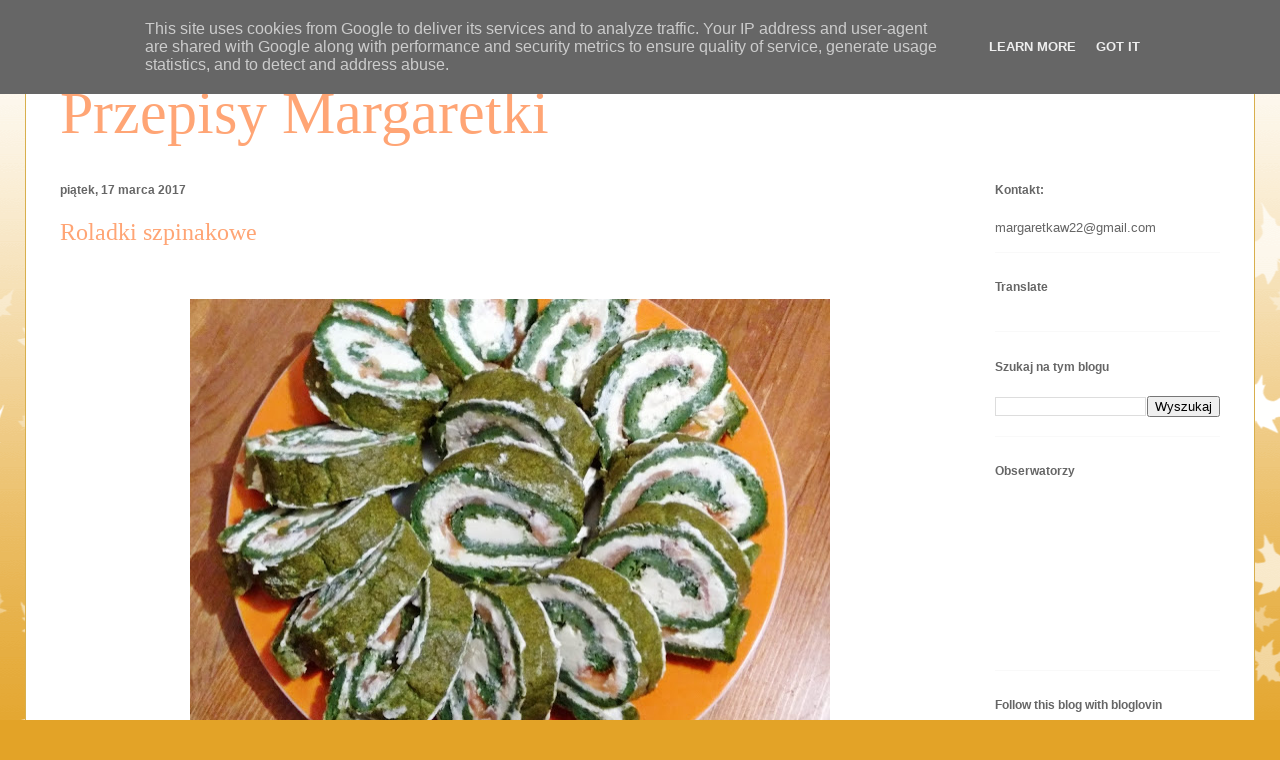

--- FILE ---
content_type: text/html; charset=UTF-8
request_url: http://www.przepisymargaretki.pl/2017/03/roladki-szpinakowe.html
body_size: 18100
content:
<!DOCTYPE html>
<html class='v2' dir='ltr' lang='pl'>
<head>
<link href='https://www.blogger.com/static/v1/widgets/335934321-css_bundle_v2.css' rel='stylesheet' type='text/css'/>
<meta content='width=1100' name='viewport'/>
<meta content='text/html; charset=UTF-8' http-equiv='Content-Type'/>
<meta content='blogger' name='generator'/>
<link href='http://www.przepisymargaretki.pl/favicon.ico' rel='icon' type='image/x-icon'/>
<link href='http://www.przepisymargaretki.pl/2017/03/roladki-szpinakowe.html' rel='canonical'/>
<link rel="alternate" type="application/atom+xml" title="Przepisy Margaretki  - Atom" href="http://www.przepisymargaretki.pl/feeds/posts/default" />
<link rel="alternate" type="application/rss+xml" title="Przepisy Margaretki  - RSS" href="http://www.przepisymargaretki.pl/feeds/posts/default?alt=rss" />
<link rel="service.post" type="application/atom+xml" title="Przepisy Margaretki  - Atom" href="https://www.blogger.com/feeds/6292026982417111068/posts/default" />

<link rel="alternate" type="application/atom+xml" title="Przepisy Margaretki  - Atom" href="http://www.przepisymargaretki.pl/feeds/7038498326836354328/comments/default" />
<!--Can't find substitution for tag [blog.ieCssRetrofitLinks]-->
<link href='https://blogger.googleusercontent.com/img/b/R29vZ2xl/AVvXsEjygnOhD4die0hJt8WPcvRmX3G06P6VQRMKYixuc5TEsFiMTFuuugJ0VxQq-kUktuBm5xUoTkhExWCpZpqqekgLO2AUgVGh9bZqEJCjylQ-82wY1cm-ZnnwFkFHhosa77sfmBS8BthtjMc/s640/IMG_20170225_174850.jpg' rel='image_src'/>
<meta content='http://www.przepisymargaretki.pl/2017/03/roladki-szpinakowe.html' property='og:url'/>
<meta content='Roladki szpinakowe' property='og:title'/>
<meta content='Przepisy kulinarne, opinie o produktach spożywczych i akcesoriach kuchennych.' property='og:description'/>
<meta content='https://blogger.googleusercontent.com/img/b/R29vZ2xl/AVvXsEjygnOhD4die0hJt8WPcvRmX3G06P6VQRMKYixuc5TEsFiMTFuuugJ0VxQq-kUktuBm5xUoTkhExWCpZpqqekgLO2AUgVGh9bZqEJCjylQ-82wY1cm-ZnnwFkFHhosa77sfmBS8BthtjMc/w1200-h630-p-k-no-nu/IMG_20170225_174850.jpg' property='og:image'/>
<title>Przepisy Margaretki : Roladki szpinakowe</title>
<style id='page-skin-1' type='text/css'><!--
/*
-----------------------------------------------
Blogger Template Style
Name:     Ethereal
Designer: Jason Morrow
URL:      jasonmorrow.etsy.com
----------------------------------------------- */
/* Content
----------------------------------------------- */
body {
font: normal normal 13px Arial, Tahoma, Helvetica, FreeSans, sans-serif;
color: #666666;
background: #e3a327 none repeat-x scroll top left;
}
html body .content-outer {
min-width: 0;
max-width: 100%;
width: 100%;
}
a:link {
text-decoration: none;
color: #627349;
}
a:visited {
text-decoration: none;
color: #4d469c;
}
a:hover {
text-decoration: underline;
color: #3778cd;
}
.main-inner {
padding-top: 15px;
}
.body-fauxcolumn-outer {
background: transparent url(//themes.googleusercontent.com/image?id=0BwVBOzw_-hbMNzE5NTg3YzUtMGU0Mi00OWQ3LTg2NjUtODk1OGVlMjg1YjZj) repeat-x scroll top center;
}
.content-fauxcolumns .fauxcolumn-inner {
background: #ffffff none repeat-x scroll top left;
border-left: 1px solid #d8af4c;
border-right: 1px solid #d8af4c;
}
/* Flexible Background
----------------------------------------------- */
.content-fauxcolumn-outer .fauxborder-left {
width: 100%;
padding-left: 0;
margin-left: -0;
background-color: transparent;
background-image: none;
background-repeat: no-repeat;
background-position: left top;
}
.content-fauxcolumn-outer .fauxborder-right {
margin-right: -0;
width: 0;
background-color: transparent;
background-image: none;
background-repeat: no-repeat;
background-position: right top;
}
/* Columns
----------------------------------------------- */
.content-inner {
padding: 0;
}
/* Header
----------------------------------------------- */
.header-inner {
padding: 27px 0 3px;
}
.header-inner .section {
margin: 0 35px;
}
.Header h1 {
font: normal normal 60px Times, 'Times New Roman', FreeSerif, serif;
color: #ffa575;
}
.Header h1 a {
color: #ffa575;
}
.Header .description {
font-size: 115%;
color: #666666;
}
.header-inner .Header .titlewrapper,
.header-inner .Header .descriptionwrapper {
padding-left: 0;
padding-right: 0;
margin-bottom: 0;
}
/* Tabs
----------------------------------------------- */
.tabs-outer {
position: relative;
background: transparent;
}
.tabs-cap-top, .tabs-cap-bottom {
position: absolute;
width: 100%;
}
.tabs-cap-bottom {
bottom: 0;
}
.tabs-inner {
padding: 0;
}
.tabs-inner .section {
margin: 0 35px;
}
*+html body .tabs-inner .widget li {
padding: 1px;
}
.PageList {
border-bottom: 1px solid #eddc83;
}
.tabs-inner .widget li.selected a,
.tabs-inner .widget li a:hover {
position: relative;
-moz-border-radius-topleft: 5px;
-moz-border-radius-topright: 5px;
-webkit-border-top-left-radius: 5px;
-webkit-border-top-right-radius: 5px;
-goog-ms-border-top-left-radius: 5px;
-goog-ms-border-top-right-radius: 5px;
border-top-left-radius: 5px;
border-top-right-radius: 5px;
background: #eddc83 none ;
color: #627349;
}
.tabs-inner .widget li a {
display: inline-block;
margin: 0;
margin-right: 1px;
padding: .65em 1.5em;
font: normal normal 12px Arial, Tahoma, Helvetica, FreeSans, sans-serif;
color: #627349;
background-color: #fff5b7;
-moz-border-radius-topleft: 5px;
-moz-border-radius-topright: 5px;
-webkit-border-top-left-radius: 5px;
-webkit-border-top-right-radius: 5px;
-goog-ms-border-top-left-radius: 5px;
-goog-ms-border-top-right-radius: 5px;
border-top-left-radius: 5px;
border-top-right-radius: 5px;
}
/* Headings
----------------------------------------------- */
h2 {
font: normal bold 12px Verdana, Geneva, sans-serif;
color: #666666;
}
/* Widgets
----------------------------------------------- */
.main-inner .column-left-inner {
padding: 0 0 0 20px;
}
.main-inner .column-left-inner .section {
margin-right: 0;
}
.main-inner .column-right-inner {
padding: 0 20px 0 0;
}
.main-inner .column-right-inner .section {
margin-left: 0;
}
.main-inner .section {
padding: 0;
}
.main-inner .widget {
padding: 0 0 15px;
margin: 20px 0;
border-bottom: 1px solid #f9f9f9;
}
.main-inner .widget h2 {
margin: 0;
padding: .6em 0 .5em;
}
.footer-inner .widget h2 {
padding: 0 0 .4em;
}
.main-inner .widget h2 + div, .footer-inner .widget h2 + div {
padding-top: 15px;
}
.main-inner .widget .widget-content {
margin: 0;
padding: 15px 0 0;
}
.main-inner .widget ul, .main-inner .widget #ArchiveList ul.flat {
margin: -15px -15px -15px;
padding: 0;
list-style: none;
}
.main-inner .sidebar .widget h2 {
border-bottom: 1px solid transparent;
}
.main-inner .widget #ArchiveList {
margin: -15px 0 0;
}
.main-inner .widget ul li, .main-inner .widget #ArchiveList ul.flat li {
padding: .5em 15px;
text-indent: 0;
}
.main-inner .widget #ArchiveList ul li {
padding-top: .25em;
padding-bottom: .25em;
}
.main-inner .widget ul li:first-child, .main-inner .widget #ArchiveList ul.flat li:first-child {
border-top: none;
}
.main-inner .widget ul li:last-child, .main-inner .widget #ArchiveList ul.flat li:last-child {
border-bottom: none;
}
.main-inner .widget .post-body ul {
padding: 0 2.5em;
margin: .5em 0;
list-style: disc;
}
.main-inner .widget .post-body ul li {
padding: 0.25em 0;
margin-bottom: .25em;
color: #666666;
border: none;
}
.footer-inner .widget ul {
padding: 0;
list-style: none;
}
.widget .zippy {
color: #666666;
}
/* Posts
----------------------------------------------- */
.main.section {
margin: 0 20px;
}
body .main-inner .Blog {
padding: 0;
background-color: transparent;
border: none;
}
.main-inner .widget h2.date-header {
border-bottom: 1px solid transparent;
}
.date-outer {
position: relative;
margin: 15px 0 20px;
}
.date-outer:first-child {
margin-top: 0;
}
.date-posts {
clear: both;
}
.post-outer, .inline-ad {
border-bottom: 1px solid #f9f9f9;
padding: 30px 0;
}
.post-outer {
padding-bottom: 10px;
}
.post-outer:first-child {
padding-top: 0;
border-top: none;
}
.post-outer:last-child, .inline-ad:last-child {
border-bottom: none;
}
.post-body img {
padding: 8px;
}
h3.post-title, h4 {
font: normal normal 24px Times, Times New Roman, serif;
color: #ffa575;
}
h3.post-title a {
font: normal normal 24px Times, Times New Roman, serif;
color: #ffa575;
text-decoration: none;
}
h3.post-title a:hover {
color: #3778cd;
text-decoration: underline;
}
.post-header {
margin: 0 0 1.5em;
}
.post-body {
line-height: 1.4;
}
.post-footer {
margin: 1.5em 0 0;
}
#blog-pager {
padding: 15px;
}
.blog-feeds, .post-feeds {
margin: 1em 0;
text-align: center;
}
.post-outer .comments {
margin-top: 2em;
}
/* Comments
----------------------------------------------- */
.comments .comments-content .icon.blog-author {
background-repeat: no-repeat;
background-image: url([data-uri]);
}
.comments .comments-content .loadmore a {
background: #ffffff none repeat-x scroll top left;
}
.comments .comments-content .loadmore a {
border-top: 1px solid transparent;
border-bottom: 1px solid transparent;
}
.comments .comment-thread.inline-thread {
background: #ffffff none repeat-x scroll top left;
}
.comments .continue {
border-top: 2px solid transparent;
}
/* Footer
----------------------------------------------- */
.footer-inner {
padding: 30px 0;
overflow: hidden;
}
/* Mobile
----------------------------------------------- */
body.mobile  {
background-size: auto
}
.mobile .body-fauxcolumn-outer {
background: ;
}
.mobile .content-fauxcolumns .fauxcolumn-inner {
opacity: 0.75;
}
.mobile .content-fauxcolumn-outer .fauxborder-right {
margin-right: 0;
}
.mobile-link-button {
background-color: #eddc83;
}
.mobile-link-button a:link, .mobile-link-button a:visited {
color: #627349;
}
.mobile-index-contents {
color: #444444;
}
.mobile .body-fauxcolumn-outer {
background-size: 100% auto;
}
.mobile .mobile-date-outer {
border-bottom: transparent;
}
.mobile .PageList {
border-bottom: none;
}
.mobile .tabs-inner .section {
margin: 0;
}
.mobile .tabs-inner .PageList .widget-content {
background: #eddc83 none;
color: #627349;
}
.mobile .tabs-inner .PageList .widget-content .pagelist-arrow {
border-left: 1px solid #627349;
}
.mobile .footer-inner {
overflow: visible;
}
body.mobile .AdSense {
margin: 0 -10px;
}

--></style>
<style id='template-skin-1' type='text/css'><!--
body {
min-width: 1230px;
}
.content-outer, .content-fauxcolumn-outer, .region-inner {
min-width: 1230px;
max-width: 1230px;
_width: 1230px;
}
.main-inner .columns {
padding-left: 0px;
padding-right: 260px;
}
.main-inner .fauxcolumn-center-outer {
left: 0px;
right: 260px;
/* IE6 does not respect left and right together */
_width: expression(this.parentNode.offsetWidth -
parseInt("0px") -
parseInt("260px") + 'px');
}
.main-inner .fauxcolumn-left-outer {
width: 0px;
}
.main-inner .fauxcolumn-right-outer {
width: 260px;
}
.main-inner .column-left-outer {
width: 0px;
right: 100%;
margin-left: -0px;
}
.main-inner .column-right-outer {
width: 260px;
margin-right: -260px;
}
#layout {
min-width: 0;
}
#layout .content-outer {
min-width: 0;
width: 800px;
}
#layout .region-inner {
min-width: 0;
width: auto;
}
body#layout div.add_widget {
padding: 8px;
}
body#layout div.add_widget a {
margin-left: 32px;
}
--></style>
<link href='https://www.blogger.com/dyn-css/authorization.css?targetBlogID=6292026982417111068&amp;zx=82c11aea-663a-46d9-87a4-a57d49b342b1' media='none' onload='if(media!=&#39;all&#39;)media=&#39;all&#39;' rel='stylesheet'/><noscript><link href='https://www.blogger.com/dyn-css/authorization.css?targetBlogID=6292026982417111068&amp;zx=82c11aea-663a-46d9-87a4-a57d49b342b1' rel='stylesheet'/></noscript>
<meta name='google-adsense-platform-account' content='ca-host-pub-1556223355139109'/>
<meta name='google-adsense-platform-domain' content='blogspot.com'/>

<script type="text/javascript" language="javascript">
  // Supply ads personalization default for EEA readers
  // See https://www.blogger.com/go/adspersonalization
  adsbygoogle = window.adsbygoogle || [];
  if (typeof adsbygoogle.requestNonPersonalizedAds === 'undefined') {
    adsbygoogle.requestNonPersonalizedAds = 1;
  }
</script>


</head>
<body class='loading variant-leaves1'>
<div class='navbar section' id='navbar' name='Pasek nawigacyjny'><div class='widget Navbar' data-version='1' id='Navbar1'><script type="text/javascript">
    function setAttributeOnload(object, attribute, val) {
      if(window.addEventListener) {
        window.addEventListener('load',
          function(){ object[attribute] = val; }, false);
      } else {
        window.attachEvent('onload', function(){ object[attribute] = val; });
      }
    }
  </script>
<div id="navbar-iframe-container"></div>
<script type="text/javascript" src="https://apis.google.com/js/platform.js"></script>
<script type="text/javascript">
      gapi.load("gapi.iframes:gapi.iframes.style.bubble", function() {
        if (gapi.iframes && gapi.iframes.getContext) {
          gapi.iframes.getContext().openChild({
              url: 'https://www.blogger.com/navbar/6292026982417111068?po\x3d7038498326836354328\x26origin\x3dhttp://www.przepisymargaretki.pl',
              where: document.getElementById("navbar-iframe-container"),
              id: "navbar-iframe"
          });
        }
      });
    </script><script type="text/javascript">
(function() {
var script = document.createElement('script');
script.type = 'text/javascript';
script.src = '//pagead2.googlesyndication.com/pagead/js/google_top_exp.js';
var head = document.getElementsByTagName('head')[0];
if (head) {
head.appendChild(script);
}})();
</script>
</div></div>
<div class='body-fauxcolumns'>
<div class='fauxcolumn-outer body-fauxcolumn-outer'>
<div class='cap-top'>
<div class='cap-left'></div>
<div class='cap-right'></div>
</div>
<div class='fauxborder-left'>
<div class='fauxborder-right'></div>
<div class='fauxcolumn-inner'>
</div>
</div>
<div class='cap-bottom'>
<div class='cap-left'></div>
<div class='cap-right'></div>
</div>
</div>
</div>
<div class='content'>
<div class='content-fauxcolumns'>
<div class='fauxcolumn-outer content-fauxcolumn-outer'>
<div class='cap-top'>
<div class='cap-left'></div>
<div class='cap-right'></div>
</div>
<div class='fauxborder-left'>
<div class='fauxborder-right'></div>
<div class='fauxcolumn-inner'>
</div>
</div>
<div class='cap-bottom'>
<div class='cap-left'></div>
<div class='cap-right'></div>
</div>
</div>
</div>
<div class='content-outer'>
<div class='content-cap-top cap-top'>
<div class='cap-left'></div>
<div class='cap-right'></div>
</div>
<div class='fauxborder-left content-fauxborder-left'>
<div class='fauxborder-right content-fauxborder-right'></div>
<div class='content-inner'>
<header>
<div class='header-outer'>
<div class='header-cap-top cap-top'>
<div class='cap-left'></div>
<div class='cap-right'></div>
</div>
<div class='fauxborder-left header-fauxborder-left'>
<div class='fauxborder-right header-fauxborder-right'></div>
<div class='region-inner header-inner'>
<div class='header section' id='header' name='Nagłówek'><div class='widget Header' data-version='1' id='Header1'>
<div id='header-inner'>
<div class='titlewrapper'>
<h1 class='title'>
<a href='http://www.przepisymargaretki.pl/'>
Przepisy Margaretki 
</a>
</h1>
</div>
<div class='descriptionwrapper'>
<p class='description'><span>
</span></p>
</div>
</div>
</div></div>
</div>
</div>
<div class='header-cap-bottom cap-bottom'>
<div class='cap-left'></div>
<div class='cap-right'></div>
</div>
</div>
</header>
<div class='tabs-outer'>
<div class='tabs-cap-top cap-top'>
<div class='cap-left'></div>
<div class='cap-right'></div>
</div>
<div class='fauxborder-left tabs-fauxborder-left'>
<div class='fauxborder-right tabs-fauxborder-right'></div>
<div class='region-inner tabs-inner'>
<div class='tabs section' id='crosscol' name='Wszystkie kolumny'><div class='widget Translate' data-version='1' id='Translate2'>
<h2 class='title'>Translate</h2>
<div id='google_translate_element'></div>
<script>
    function googleTranslateElementInit() {
      new google.translate.TranslateElement({
        pageLanguage: 'pl',
        autoDisplay: 'true',
        layout: google.translate.TranslateElement.InlineLayout.VERTICAL
      }, 'google_translate_element');
    }
  </script>
<script src='//translate.google.com/translate_a/element.js?cb=googleTranslateElementInit'></script>
<div class='clear'></div>
</div></div>
<div class='tabs no-items section' id='crosscol-overflow' name='Cross-Column 2'></div>
</div>
</div>
<div class='tabs-cap-bottom cap-bottom'>
<div class='cap-left'></div>
<div class='cap-right'></div>
</div>
</div>
<div class='main-outer'>
<div class='main-cap-top cap-top'>
<div class='cap-left'></div>
<div class='cap-right'></div>
</div>
<div class='fauxborder-left main-fauxborder-left'>
<div class='fauxborder-right main-fauxborder-right'></div>
<div class='region-inner main-inner'>
<div class='columns fauxcolumns'>
<div class='fauxcolumn-outer fauxcolumn-center-outer'>
<div class='cap-top'>
<div class='cap-left'></div>
<div class='cap-right'></div>
</div>
<div class='fauxborder-left'>
<div class='fauxborder-right'></div>
<div class='fauxcolumn-inner'>
</div>
</div>
<div class='cap-bottom'>
<div class='cap-left'></div>
<div class='cap-right'></div>
</div>
</div>
<div class='fauxcolumn-outer fauxcolumn-left-outer'>
<div class='cap-top'>
<div class='cap-left'></div>
<div class='cap-right'></div>
</div>
<div class='fauxborder-left'>
<div class='fauxborder-right'></div>
<div class='fauxcolumn-inner'>
</div>
</div>
<div class='cap-bottom'>
<div class='cap-left'></div>
<div class='cap-right'></div>
</div>
</div>
<div class='fauxcolumn-outer fauxcolumn-right-outer'>
<div class='cap-top'>
<div class='cap-left'></div>
<div class='cap-right'></div>
</div>
<div class='fauxborder-left'>
<div class='fauxborder-right'></div>
<div class='fauxcolumn-inner'>
</div>
</div>
<div class='cap-bottom'>
<div class='cap-left'></div>
<div class='cap-right'></div>
</div>
</div>
<!-- corrects IE6 width calculation -->
<div class='columns-inner'>
<div class='column-center-outer'>
<div class='column-center-inner'>
<div class='main section' id='main' name='Główny'><div class='widget Blog' data-version='1' id='Blog1'>
<div class='blog-posts hfeed'>

          <div class="date-outer">
        
<h2 class='date-header'><span>piątek, 17 marca 2017</span></h2>

          <div class="date-posts">
        
<div class='post-outer'>
<div class='post hentry uncustomized-post-template' itemprop='blogPost' itemscope='itemscope' itemtype='http://schema.org/BlogPosting'>
<meta content='https://blogger.googleusercontent.com/img/b/R29vZ2xl/AVvXsEjygnOhD4die0hJt8WPcvRmX3G06P6VQRMKYixuc5TEsFiMTFuuugJ0VxQq-kUktuBm5xUoTkhExWCpZpqqekgLO2AUgVGh9bZqEJCjylQ-82wY1cm-ZnnwFkFHhosa77sfmBS8BthtjMc/s640/IMG_20170225_174850.jpg' itemprop='image_url'/>
<meta content='6292026982417111068' itemprop='blogId'/>
<meta content='7038498326836354328' itemprop='postId'/>
<a name='7038498326836354328'></a>
<h3 class='post-title entry-title' itemprop='name'>
Roladki szpinakowe
</h3>
<div class='post-header'>
<div class='post-header-line-1'></div>
</div>
<div class='post-body entry-content' id='post-body-7038498326836354328' itemprop='description articleBody'>
<span style="font-family: Georgia,&quot;Times New Roman&quot;,serif;"><span style="font-size: large;"><br /></span></span>
<div class="separator" style="clear: both; text-align: center;">
<span style="font-family: Georgia,&quot;Times New Roman&quot;,serif;"><span style="font-size: large;"><a href="https://blogger.googleusercontent.com/img/b/R29vZ2xl/AVvXsEjygnOhD4die0hJt8WPcvRmX3G06P6VQRMKYixuc5TEsFiMTFuuugJ0VxQq-kUktuBm5xUoTkhExWCpZpqqekgLO2AUgVGh9bZqEJCjylQ-82wY1cm-ZnnwFkFHhosa77sfmBS8BthtjMc/s1600/IMG_20170225_174850.jpg" style="margin-left: 1em; margin-right: 1em;"><img border="0" height="456" src="https://blogger.googleusercontent.com/img/b/R29vZ2xl/AVvXsEjygnOhD4die0hJt8WPcvRmX3G06P6VQRMKYixuc5TEsFiMTFuuugJ0VxQq-kUktuBm5xUoTkhExWCpZpqqekgLO2AUgVGh9bZqEJCjylQ-82wY1cm-ZnnwFkFHhosa77sfmBS8BthtjMc/s640/IMG_20170225_174850.jpg" width="640" /></a></span></span></div>
<span style="font-family: Georgia,&quot;Times New Roman&quot;,serif;"><span style="font-size: large;"> Jedna z moich ulubionych przekąsek - roladki szpinakowe z łososiem i serkiem śmietankowym.&nbsp;<a name="more"></a>Składniki:<br />1,5 szklanki rozmrożonego szpinaku <br />3 jajka <br />100g łososia wędzonego <br />2 ząbki czosnku <br />1 serek śmietankowy <br />sól, pieprz</span></span><div style="text-align: center;">
<div style="text-align: center;">
<span style="font-family: Georgia,&quot;Times New Roman&quot;,serif;"><span style="font-size: large;"><a href="https://blogger.googleusercontent.com/img/b/R29vZ2xl/AVvXsEjJBIIulymoBjuXkOJsDWTb1v9402nAcQAeufpdSrLgVDPORD0en_f7LAd4oxD0eiKNAulw2-tG_VWej-zrR0C70qsa2TNttzBYcngpTnHob0PFAqE3KQtnxwqw2MIf7zCzMOUKM_FGzcM/s1600/IMG_20170225_174741.jpg"><img border="0" src="https://blogger.googleusercontent.com/img/b/R29vZ2xl/AVvXsEjJBIIulymoBjuXkOJsDWTb1v9402nAcQAeufpdSrLgVDPORD0en_f7LAd4oxD0eiKNAulw2-tG_VWej-zrR0C70qsa2TNttzBYcngpTnHob0PFAqE3KQtnxwqw2MIf7zCzMOUKM_FGzcM/s400/IMG_20170225_174741.jpg" /></a></span></span></div>
<span style="font-family: Georgia,&quot;Times New Roman&quot;,serif;"></span></div>
<span style="font-family: Georgia,&quot;Times New Roman&quot;,serif;"><span style="font-size: large;"> Szpinak włożyć do blendera. Białka oddzielić od żółtek, żółtka dodać do szpinaku, zmiksować. Białka ubić na sztywną pianę. Czosnek obrać, zmiażdżyć, dodać do szpinaku. Masę szpinakową doprawić solą i pieprzem, dodać pianę z białek, delikatnie wymieszać. Podzielić na połowę, rozsmarować na papierze do pieczenia, obie części masy piec po ok. 15 minut. Po przestudzeniu każdy płat smarować połową serka i obłożyć częścią łososia. Zwijać jak roladę, kroić na plastry. Podawać schłodzone.  </span></span>
<div style='clear: both;'></div>
</div>
<div class='post-footer'>
<div class='post-footer-line post-footer-line-1'>
<span class='post-author vcard'>
Autor:
<span class='fn' itemprop='author' itemscope='itemscope' itemtype='http://schema.org/Person'>
<meta content='https://www.blogger.com/profile/11703037906781046511' itemprop='url'/>
<a class='g-profile' href='https://www.blogger.com/profile/11703037906781046511' rel='author' title='author profile'>
<span itemprop='name'>Margaretkaw</span>
</a>
</span>
</span>
<span class='post-timestamp'>
o
<meta content='http://www.przepisymargaretki.pl/2017/03/roladki-szpinakowe.html' itemprop='url'/>
<a class='timestamp-link' href='http://www.przepisymargaretki.pl/2017/03/roladki-szpinakowe.html' rel='bookmark' title='permanent link'><abbr class='published' itemprop='datePublished' title='2017-03-17T20:47:00+01:00'>20:47</abbr></a>
</span>
<span class='post-comment-link'>
</span>
<span class='post-icons'>
<span class='item-control blog-admin pid-1621575961'>
<a href='https://www.blogger.com/post-edit.g?blogID=6292026982417111068&postID=7038498326836354328&from=pencil' title='Edytuj post'>
<img alt='' class='icon-action' height='18' src='https://resources.blogblog.com/img/icon18_edit_allbkg.gif' width='18'/>
</a>
</span>
</span>
<div class='post-share-buttons goog-inline-block'>
<a class='goog-inline-block share-button sb-email' href='https://www.blogger.com/share-post.g?blogID=6292026982417111068&postID=7038498326836354328&target=email' target='_blank' title='Wyślij pocztą e-mail'><span class='share-button-link-text'>Wyślij pocztą e-mail</span></a><a class='goog-inline-block share-button sb-blog' href='https://www.blogger.com/share-post.g?blogID=6292026982417111068&postID=7038498326836354328&target=blog' onclick='window.open(this.href, "_blank", "height=270,width=475"); return false;' target='_blank' title='Wrzuć na bloga'><span class='share-button-link-text'>Wrzuć na bloga</span></a><a class='goog-inline-block share-button sb-twitter' href='https://www.blogger.com/share-post.g?blogID=6292026982417111068&postID=7038498326836354328&target=twitter' target='_blank' title='Udostępnij w X'><span class='share-button-link-text'>Udostępnij w X</span></a><a class='goog-inline-block share-button sb-facebook' href='https://www.blogger.com/share-post.g?blogID=6292026982417111068&postID=7038498326836354328&target=facebook' onclick='window.open(this.href, "_blank", "height=430,width=640"); return false;' target='_blank' title='Udostępnij w usłudze Facebook'><span class='share-button-link-text'>Udostępnij w usłudze Facebook</span></a><a class='goog-inline-block share-button sb-pinterest' href='https://www.blogger.com/share-post.g?blogID=6292026982417111068&postID=7038498326836354328&target=pinterest' target='_blank' title='Udostępnij w serwisie Pinterest'><span class='share-button-link-text'>Udostępnij w serwisie Pinterest</span></a>
</div>
</div>
<div class='post-footer-line post-footer-line-2'>
<span class='post-labels'>
Etykiety:
<a href='http://www.przepisymargaretki.pl/search/label/%C5%82oso%C5%9B' rel='tag'>łosoś</a>,
<a href='http://www.przepisymargaretki.pl/search/label/przek%C4%85ski' rel='tag'>przekąski</a>,
<a href='http://www.przepisymargaretki.pl/search/label/przystawki' rel='tag'>przystawki</a>,
<a href='http://www.przepisymargaretki.pl/search/label/roladki%20szpinakowe' rel='tag'>roladki szpinakowe</a>,
<a href='http://www.przepisymargaretki.pl/search/label/sylwester' rel='tag'>sylwester</a>,
<a href='http://www.przepisymargaretki.pl/search/label/szpinak' rel='tag'>szpinak</a>
</span>
</div>
<div class='post-footer-line post-footer-line-3'>
<span class='post-location'>
</span>
</div>
</div>
</div>
<div class='comments' id='comments'>
<a name='comments'></a>
<h4>11 komentarzy:</h4>
<div class='comments-content'>
<script async='async' src='' type='text/javascript'></script>
<script type='text/javascript'>
    (function() {
      var items = null;
      var msgs = null;
      var config = {};

// <![CDATA[
      var cursor = null;
      if (items && items.length > 0) {
        cursor = parseInt(items[items.length - 1].timestamp) + 1;
      }

      var bodyFromEntry = function(entry) {
        var text = (entry &&
                    ((entry.content && entry.content.$t) ||
                     (entry.summary && entry.summary.$t))) ||
            '';
        if (entry && entry.gd$extendedProperty) {
          for (var k in entry.gd$extendedProperty) {
            if (entry.gd$extendedProperty[k].name == 'blogger.contentRemoved') {
              return '<span class="deleted-comment">' + text + '</span>';
            }
          }
        }
        return text;
      }

      var parse = function(data) {
        cursor = null;
        var comments = [];
        if (data && data.feed && data.feed.entry) {
          for (var i = 0, entry; entry = data.feed.entry[i]; i++) {
            var comment = {};
            // comment ID, parsed out of the original id format
            var id = /blog-(\d+).post-(\d+)/.exec(entry.id.$t);
            comment.id = id ? id[2] : null;
            comment.body = bodyFromEntry(entry);
            comment.timestamp = Date.parse(entry.published.$t) + '';
            if (entry.author && entry.author.constructor === Array) {
              var auth = entry.author[0];
              if (auth) {
                comment.author = {
                  name: (auth.name ? auth.name.$t : undefined),
                  profileUrl: (auth.uri ? auth.uri.$t : undefined),
                  avatarUrl: (auth.gd$image ? auth.gd$image.src : undefined)
                };
              }
            }
            if (entry.link) {
              if (entry.link[2]) {
                comment.link = comment.permalink = entry.link[2].href;
              }
              if (entry.link[3]) {
                var pid = /.*comments\/default\/(\d+)\?.*/.exec(entry.link[3].href);
                if (pid && pid[1]) {
                  comment.parentId = pid[1];
                }
              }
            }
            comment.deleteclass = 'item-control blog-admin';
            if (entry.gd$extendedProperty) {
              for (var k in entry.gd$extendedProperty) {
                if (entry.gd$extendedProperty[k].name == 'blogger.itemClass') {
                  comment.deleteclass += ' ' + entry.gd$extendedProperty[k].value;
                } else if (entry.gd$extendedProperty[k].name == 'blogger.displayTime') {
                  comment.displayTime = entry.gd$extendedProperty[k].value;
                }
              }
            }
            comments.push(comment);
          }
        }
        return comments;
      };

      var paginator = function(callback) {
        if (hasMore()) {
          var url = config.feed + '?alt=json&v=2&orderby=published&reverse=false&max-results=50';
          if (cursor) {
            url += '&published-min=' + new Date(cursor).toISOString();
          }
          window.bloggercomments = function(data) {
            var parsed = parse(data);
            cursor = parsed.length < 50 ? null
                : parseInt(parsed[parsed.length - 1].timestamp) + 1
            callback(parsed);
            window.bloggercomments = null;
          }
          url += '&callback=bloggercomments';
          var script = document.createElement('script');
          script.type = 'text/javascript';
          script.src = url;
          document.getElementsByTagName('head')[0].appendChild(script);
        }
      };
      var hasMore = function() {
        return !!cursor;
      };
      var getMeta = function(key, comment) {
        if ('iswriter' == key) {
          var matches = !!comment.author
              && comment.author.name == config.authorName
              && comment.author.profileUrl == config.authorUrl;
          return matches ? 'true' : '';
        } else if ('deletelink' == key) {
          return config.baseUri + '/comment/delete/'
               + config.blogId + '/' + comment.id;
        } else if ('deleteclass' == key) {
          return comment.deleteclass;
        }
        return '';
      };

      var replybox = null;
      var replyUrlParts = null;
      var replyParent = undefined;

      var onReply = function(commentId, domId) {
        if (replybox == null) {
          // lazily cache replybox, and adjust to suit this style:
          replybox = document.getElementById('comment-editor');
          if (replybox != null) {
            replybox.height = '250px';
            replybox.style.display = 'block';
            replyUrlParts = replybox.src.split('#');
          }
        }
        if (replybox && (commentId !== replyParent)) {
          replybox.src = '';
          document.getElementById(domId).insertBefore(replybox, null);
          replybox.src = replyUrlParts[0]
              + (commentId ? '&parentID=' + commentId : '')
              + '#' + replyUrlParts[1];
          replyParent = commentId;
        }
      };

      var hash = (window.location.hash || '#').substring(1);
      var startThread, targetComment;
      if (/^comment-form_/.test(hash)) {
        startThread = hash.substring('comment-form_'.length);
      } else if (/^c[0-9]+$/.test(hash)) {
        targetComment = hash.substring(1);
      }

      // Configure commenting API:
      var configJso = {
        'maxDepth': config.maxThreadDepth
      };
      var provider = {
        'id': config.postId,
        'data': items,
        'loadNext': paginator,
        'hasMore': hasMore,
        'getMeta': getMeta,
        'onReply': onReply,
        'rendered': true,
        'initComment': targetComment,
        'initReplyThread': startThread,
        'config': configJso,
        'messages': msgs
      };

      var render = function() {
        if (window.goog && window.goog.comments) {
          var holder = document.getElementById('comment-holder');
          window.goog.comments.render(holder, provider);
        }
      };

      // render now, or queue to render when library loads:
      if (window.goog && window.goog.comments) {
        render();
      } else {
        window.goog = window.goog || {};
        window.goog.comments = window.goog.comments || {};
        window.goog.comments.loadQueue = window.goog.comments.loadQueue || [];
        window.goog.comments.loadQueue.push(render);
      }
    })();
// ]]>
  </script>
<div id='comment-holder'>
<div class="comment-thread toplevel-thread"><ol id="top-ra"><li class="comment" id="c8011191158620392619"><div class="avatar-image-container"><img src="//www.blogger.com/img/blogger_logo_round_35.png" alt=""/></div><div class="comment-block"><div class="comment-header"><cite class="user"><a href="https://www.blogger.com/profile/15288000071260081269" rel="nofollow">Chujowa Pani Domu</a></cite><span class="icon user "></span><span class="datetime secondary-text"><a rel="nofollow" href="http://www.przepisymargaretki.pl/2017/03/roladki-szpinakowe.html?showComment=1489823744321#c8011191158620392619">18 marca 2017 08:55</a></span></div><p class="comment-content">Bardzo lubię :-) Pycha! :-)</p><span class="comment-actions secondary-text"><a class="comment-reply" target="_self" data-comment-id="8011191158620392619">Odpowiedz</a><span class="item-control blog-admin blog-admin pid-582481086"><a target="_self" href="https://www.blogger.com/comment/delete/6292026982417111068/8011191158620392619">Usuń</a></span></span></div><div class="comment-replies"><div id="c8011191158620392619-rt" class="comment-thread inline-thread"><span class="thread-toggle thread-expanded"><span class="thread-arrow"></span><span class="thread-count"><a target="_self">Odpowiedzi</a></span></span><ol id="c8011191158620392619-ra" class="thread-chrome thread-expanded"><div><li class="comment" id="c4855906037519353654"><div class="avatar-image-container"><img src="//www.blogger.com/img/blogger_logo_round_35.png" alt=""/></div><div class="comment-block"><div class="comment-header"><cite class="user"><a href="https://www.blogger.com/profile/11703037906781046511" rel="nofollow">Margaretkaw</a></cite><span class="icon user blog-author"></span><span class="datetime secondary-text"><a rel="nofollow" href="http://www.przepisymargaretki.pl/2017/03/roladki-szpinakowe.html?showComment=1489829792782#c4855906037519353654">18 marca 2017 10:36</a></span></div><p class="comment-content">Ja również, i wbrew pozorom robi się szybko :)</p><span class="comment-actions secondary-text"><span class="item-control blog-admin blog-admin pid-1621575961"><a target="_self" href="https://www.blogger.com/comment/delete/6292026982417111068/4855906037519353654">Usuń</a></span></span></div><div class="comment-replies"><div id="c4855906037519353654-rt" class="comment-thread inline-thread hidden"><span class="thread-toggle thread-expanded"><span class="thread-arrow"></span><span class="thread-count"><a target="_self">Odpowiedzi</a></span></span><ol id="c4855906037519353654-ra" class="thread-chrome thread-expanded"><div></div><div id="c4855906037519353654-continue" class="continue"><a class="comment-reply" target="_self" data-comment-id="4855906037519353654">Odpowiedz</a></div></ol></div></div><div class="comment-replybox-single" id="c4855906037519353654-ce"></div></li></div><div id="c8011191158620392619-continue" class="continue"><a class="comment-reply" target="_self" data-comment-id="8011191158620392619">Odpowiedz</a></div></ol></div></div><div class="comment-replybox-single" id="c8011191158620392619-ce"></div></li><li class="comment" id="c7946448172135459323"><div class="avatar-image-container"><img src="//blogger.googleusercontent.com/img/b/R29vZ2xl/AVvXsEgjr2OX575rd6ROut_p7d0terR18x4mTZmkbzvowSKspaG4PAFVRerFtfnOQEkdtDN7cPX_NJUn9tbvM-c69ZLLVLJIWixoBTmIazmTmuw8jHz23KYwNN-p2tjMKsu8rFk/s45-c/12795451_1296020167079852_4354689243620701799_n.jpg" alt=""/></div><div class="comment-block"><div class="comment-header"><cite class="user"><a href="https://www.blogger.com/profile/16991461043306745253" rel="nofollow">Małgorzata Kijowska|DayliCooking</a></cite><span class="icon user "></span><span class="datetime secondary-text"><a rel="nofollow" href="http://www.przepisymargaretki.pl/2017/03/roladki-szpinakowe.html?showComment=1489859386006#c7946448172135459323">18 marca 2017 18:49</a></span></div><p class="comment-content">ja dzisiaj mam dzień gospodarczy, więc kuchnia pusta ;)))) teraz mam chęć zjeść monitor, tak to cudnie wygląda &lt;3<br><br>p.s. Małgosiu, uzupełnij swój profil, Disqus o link do siebie, bo ostatnio nie mogłam Cię znaleźć :(</p><span class="comment-actions secondary-text"><a class="comment-reply" target="_self" data-comment-id="7946448172135459323">Odpowiedz</a><span class="item-control blog-admin blog-admin pid-1942004407"><a target="_self" href="https://www.blogger.com/comment/delete/6292026982417111068/7946448172135459323">Usuń</a></span></span></div><div class="comment-replies"><div id="c7946448172135459323-rt" class="comment-thread inline-thread"><span class="thread-toggle thread-expanded"><span class="thread-arrow"></span><span class="thread-count"><a target="_self">Odpowiedzi</a></span></span><ol id="c7946448172135459323-ra" class="thread-chrome thread-expanded"><div><li class="comment" id="c434294041484116543"><div class="avatar-image-container"><img src="//www.blogger.com/img/blogger_logo_round_35.png" alt=""/></div><div class="comment-block"><div class="comment-header"><cite class="user"><a href="https://www.blogger.com/profile/11703037906781046511" rel="nofollow">Margaretkaw</a></cite><span class="icon user blog-author"></span><span class="datetime secondary-text"><a rel="nofollow" href="http://www.przepisymargaretki.pl/2017/03/roladki-szpinakowe.html?showComment=1489869800978#c434294041484116543">18 marca 2017 21:43</a></span></div><p class="comment-content">Dziękuję :) Szczerze mówiąc lepiej smakuje niż wygląda ;)</p><span class="comment-actions secondary-text"><span class="item-control blog-admin blog-admin pid-1621575961"><a target="_self" href="https://www.blogger.com/comment/delete/6292026982417111068/434294041484116543">Usuń</a></span></span></div><div class="comment-replies"><div id="c434294041484116543-rt" class="comment-thread inline-thread hidden"><span class="thread-toggle thread-expanded"><span class="thread-arrow"></span><span class="thread-count"><a target="_self">Odpowiedzi</a></span></span><ol id="c434294041484116543-ra" class="thread-chrome thread-expanded"><div></div><div id="c434294041484116543-continue" class="continue"><a class="comment-reply" target="_self" data-comment-id="434294041484116543">Odpowiedz</a></div></ol></div></div><div class="comment-replybox-single" id="c434294041484116543-ce"></div></li></div><div id="c7946448172135459323-continue" class="continue"><a class="comment-reply" target="_self" data-comment-id="7946448172135459323">Odpowiedz</a></div></ol></div></div><div class="comment-replybox-single" id="c7946448172135459323-ce"></div></li><li class="comment" id="c5085625489013885432"><div class="avatar-image-container"><img src="//www.blogger.com/img/blogger_logo_round_35.png" alt=""/></div><div class="comment-block"><div class="comment-header"><cite class="user"><a href="https://www.blogger.com/profile/05101454542751493891" rel="nofollow">Martyna G.</a></cite><span class="icon user "></span><span class="datetime secondary-text"><a rel="nofollow" href="http://www.przepisymargaretki.pl/2017/03/roladki-szpinakowe.html?showComment=1489862951434#c5085625489013885432">18 marca 2017 19:49</a></span></div><p class="comment-content">Mniam!! Poproszę kawałeczek :)</p><span class="comment-actions secondary-text"><a class="comment-reply" target="_self" data-comment-id="5085625489013885432">Odpowiedz</a><span class="item-control blog-admin blog-admin pid-1583652792"><a target="_self" href="https://www.blogger.com/comment/delete/6292026982417111068/5085625489013885432">Usuń</a></span></span></div><div class="comment-replies"><div id="c5085625489013885432-rt" class="comment-thread inline-thread hidden"><span class="thread-toggle thread-expanded"><span class="thread-arrow"></span><span class="thread-count"><a target="_self">Odpowiedzi</a></span></span><ol id="c5085625489013885432-ra" class="thread-chrome thread-expanded"><div></div><div id="c5085625489013885432-continue" class="continue"><a class="comment-reply" target="_self" data-comment-id="5085625489013885432">Odpowiedz</a></div></ol></div></div><div class="comment-replybox-single" id="c5085625489013885432-ce"></div></li><li class="comment" id="c9210946588478357695"><div class="avatar-image-container"><img src="//blogger.googleusercontent.com/img/b/R29vZ2xl/AVvXsEglAAe-f1ZckRvcJKOQpqZJWW5OfOmdz10hWfvkctP8-V4YkWeaAJlOeCi1xcQvoKgO6vLm7i5WnMij-TxZ2bE1gP_TKkMcLx999qPQsnRNjzlZ37RTkyH4SWpsAingGes/s45-c/adc.JPG" alt=""/></div><div class="comment-block"><div class="comment-header"><cite class="user"><a href="https://www.blogger.com/profile/13951256005080324999" rel="nofollow">Moje IDEALIA</a></cite><span class="icon user "></span><span class="datetime secondary-text"><a rel="nofollow" href="http://www.przepisymargaretki.pl/2017/03/roladki-szpinakowe.html?showComment=1489951030785#c9210946588478357695">19 marca 2017 20:17</a></span></div><p class="comment-content">Ciekawy przepis na pewno wypróbuję </p><span class="comment-actions secondary-text"><a class="comment-reply" target="_self" data-comment-id="9210946588478357695">Odpowiedz</a><span class="item-control blog-admin blog-admin pid-693213292"><a target="_self" href="https://www.blogger.com/comment/delete/6292026982417111068/9210946588478357695">Usuń</a></span></span></div><div class="comment-replies"><div id="c9210946588478357695-rt" class="comment-thread inline-thread hidden"><span class="thread-toggle thread-expanded"><span class="thread-arrow"></span><span class="thread-count"><a target="_self">Odpowiedzi</a></span></span><ol id="c9210946588478357695-ra" class="thread-chrome thread-expanded"><div></div><div id="c9210946588478357695-continue" class="continue"><a class="comment-reply" target="_self" data-comment-id="9210946588478357695">Odpowiedz</a></div></ol></div></div><div class="comment-replybox-single" id="c9210946588478357695-ce"></div></li><li class="comment" id="c2402329539548757011"><div class="avatar-image-container"><img src="//blogger.googleusercontent.com/img/b/R29vZ2xl/AVvXsEj-VG21iOBKO-8EozNjJMk1ZoRXCoSyoEuT1RoNDLCJfan2djr0wUpLHQl7VFGyk3QRcF3FkfXZIh8pAyDjCrPmITtmmsRWV55pdY-uibaShb2OD21ktS14O2gHHt1L2w/s45-c/IMG_20200703_181209-768x598.jpg" alt=""/></div><div class="comment-block"><div class="comment-header"><cite class="user"><a href="https://www.blogger.com/profile/15444032404513578165" rel="nofollow">Marzena T</a></cite><span class="icon user "></span><span class="datetime secondary-text"><a rel="nofollow" href="http://www.przepisymargaretki.pl/2017/03/roladki-szpinakowe.html?showComment=1490032010194#c2402329539548757011">20 marca 2017 18:46</a></span></div><p class="comment-content">Muszę sama zrobić, jadłam jak na razie od teściowej ale szału nie było. Może jak sama zrobię lepiej zasmakuje :D</p><span class="comment-actions secondary-text"><a class="comment-reply" target="_self" data-comment-id="2402329539548757011">Odpowiedz</a><span class="item-control blog-admin blog-admin pid-1777895133"><a target="_self" href="https://www.blogger.com/comment/delete/6292026982417111068/2402329539548757011">Usuń</a></span></span></div><div class="comment-replies"><div id="c2402329539548757011-rt" class="comment-thread inline-thread"><span class="thread-toggle thread-expanded"><span class="thread-arrow"></span><span class="thread-count"><a target="_self">Odpowiedzi</a></span></span><ol id="c2402329539548757011-ra" class="thread-chrome thread-expanded"><div><li class="comment" id="c96448988445107481"><div class="avatar-image-container"><img src="//www.blogger.com/img/blogger_logo_round_35.png" alt=""/></div><div class="comment-block"><div class="comment-header"><cite class="user"><a href="https://www.blogger.com/profile/11703037906781046511" rel="nofollow">Margaretkaw</a></cite><span class="icon user blog-author"></span><span class="datetime secondary-text"><a rel="nofollow" href="http://www.przepisymargaretki.pl/2017/03/roladki-szpinakowe.html?showComment=1490185230579#c96448988445107481">22 marca 2017 13:20</a></span></div><p class="comment-content">To smak dla wielbicieli łososia i szpinaku :)</p><span class="comment-actions secondary-text"><span class="item-control blog-admin blog-admin pid-1621575961"><a target="_self" href="https://www.blogger.com/comment/delete/6292026982417111068/96448988445107481">Usuń</a></span></span></div><div class="comment-replies"><div id="c96448988445107481-rt" class="comment-thread inline-thread hidden"><span class="thread-toggle thread-expanded"><span class="thread-arrow"></span><span class="thread-count"><a target="_self">Odpowiedzi</a></span></span><ol id="c96448988445107481-ra" class="thread-chrome thread-expanded"><div></div><div id="c96448988445107481-continue" class="continue"><a class="comment-reply" target="_self" data-comment-id="96448988445107481">Odpowiedz</a></div></ol></div></div><div class="comment-replybox-single" id="c96448988445107481-ce"></div></li></div><div id="c2402329539548757011-continue" class="continue"><a class="comment-reply" target="_self" data-comment-id="2402329539548757011">Odpowiedz</a></div></ol></div></div><div class="comment-replybox-single" id="c2402329539548757011-ce"></div></li><li class="comment" id="c2897407442427266761"><div class="avatar-image-container"><img src="//2.bp.blogspot.com/-rHOqgvZ_idk/ZXyX9fB6p1I/AAAAAAAAP_0/vcCKWF8ft9w2GpviJdMvK1RFmPsRt0g3ACK4BGAYYCw/s35/DSC_%252520%25283%2529.jpg" alt=""/></div><div class="comment-block"><div class="comment-header"><cite class="user"><a href="https://www.blogger.com/profile/14056245028910458286" rel="nofollow">Sylwia pisze</a></cite><span class="icon user "></span><span class="datetime secondary-text"><a rel="nofollow" href="http://www.przepisymargaretki.pl/2017/03/roladki-szpinakowe.html?showComment=1490105200528#c2897407442427266761">21 marca 2017 15:06</a></span></div><p class="comment-content">Wygląda bardzo apetycznie :)</p><span class="comment-actions secondary-text"><a class="comment-reply" target="_self" data-comment-id="2897407442427266761">Odpowiedz</a><span class="item-control blog-admin blog-admin pid-2011809848"><a target="_self" href="https://www.blogger.com/comment/delete/6292026982417111068/2897407442427266761">Usuń</a></span></span></div><div class="comment-replies"><div id="c2897407442427266761-rt" class="comment-thread inline-thread hidden"><span class="thread-toggle thread-expanded"><span class="thread-arrow"></span><span class="thread-count"><a target="_self">Odpowiedzi</a></span></span><ol id="c2897407442427266761-ra" class="thread-chrome thread-expanded"><div></div><div id="c2897407442427266761-continue" class="continue"><a class="comment-reply" target="_self" data-comment-id="2897407442427266761">Odpowiedz</a></div></ol></div></div><div class="comment-replybox-single" id="c2897407442427266761-ce"></div></li><li class="comment" id="c2703167568183619052"><div class="avatar-image-container"><img src="//www.blogger.com/img/blogger_logo_round_35.png" alt=""/></div><div class="comment-block"><div class="comment-header"><cite class="user"><a href="https://www.blogger.com/profile/14034229698877937680" rel="nofollow">Ola S.</a></cite><span class="icon user "></span><span class="datetime secondary-text"><a rel="nofollow" href="http://www.przepisymargaretki.pl/2017/03/roladki-szpinakowe.html?showComment=1490112029429#c2703167568183619052">21 marca 2017 17:00</a></span></div><p class="comment-content">Uwielbiam te roladki!&lt;3</p><span class="comment-actions secondary-text"><a class="comment-reply" target="_self" data-comment-id="2703167568183619052">Odpowiedz</a><span class="item-control blog-admin blog-admin pid-851589505"><a target="_self" href="https://www.blogger.com/comment/delete/6292026982417111068/2703167568183619052">Usuń</a></span></span></div><div class="comment-replies"><div id="c2703167568183619052-rt" class="comment-thread inline-thread hidden"><span class="thread-toggle thread-expanded"><span class="thread-arrow"></span><span class="thread-count"><a target="_self">Odpowiedzi</a></span></span><ol id="c2703167568183619052-ra" class="thread-chrome thread-expanded"><div></div><div id="c2703167568183619052-continue" class="continue"><a class="comment-reply" target="_self" data-comment-id="2703167568183619052">Odpowiedz</a></div></ol></div></div><div class="comment-replybox-single" id="c2703167568183619052-ce"></div></li><li class="comment" id="c2753482003798042019"><div class="avatar-image-container"><img src="//www.blogger.com/img/blogger_logo_round_35.png" alt=""/></div><div class="comment-block"><div class="comment-header"><cite class="user"><a href="https://www.blogger.com/profile/11703037906781046511" rel="nofollow">Margaretkaw</a></cite><span class="icon user blog-author"></span><span class="datetime secondary-text"><a rel="nofollow" href="http://www.przepisymargaretki.pl/2017/03/roladki-szpinakowe.html?showComment=1494422183660#c2753482003798042019">10 maja 2017 15:16</a></span></div><p class="comment-content">To jest nas więcej ;)</p><span class="comment-actions secondary-text"><a class="comment-reply" target="_self" data-comment-id="2753482003798042019">Odpowiedz</a><span class="item-control blog-admin blog-admin pid-1621575961"><a target="_self" href="https://www.blogger.com/comment/delete/6292026982417111068/2753482003798042019">Usuń</a></span></span></div><div class="comment-replies"><div id="c2753482003798042019-rt" class="comment-thread inline-thread hidden"><span class="thread-toggle thread-expanded"><span class="thread-arrow"></span><span class="thread-count"><a target="_self">Odpowiedzi</a></span></span><ol id="c2753482003798042019-ra" class="thread-chrome thread-expanded"><div></div><div id="c2753482003798042019-continue" class="continue"><a class="comment-reply" target="_self" data-comment-id="2753482003798042019">Odpowiedz</a></div></ol></div></div><div class="comment-replybox-single" id="c2753482003798042019-ce"></div></li></ol><div id="top-continue" class="continue"><a class="comment-reply" target="_self">Dodaj komentarz</a></div><div class="comment-replybox-thread" id="top-ce"></div><div class="loadmore hidden" data-post-id="7038498326836354328"><a target="_self">Wczytaj więcej...</a></div></div>
</div>
</div>
<p class='comment-footer'>
<div class='comment-form'>
<a name='comment-form'></a>
<p>
</p>
<a href='https://www.blogger.com/comment/frame/6292026982417111068?po=7038498326836354328&hl=pl&saa=85391&origin=http://www.przepisymargaretki.pl' id='comment-editor-src'></a>
<iframe allowtransparency='true' class='blogger-iframe-colorize blogger-comment-from-post' frameborder='0' height='410px' id='comment-editor' name='comment-editor' src='' width='100%'></iframe>
<script src='https://www.blogger.com/static/v1/jsbin/1345082660-comment_from_post_iframe.js' type='text/javascript'></script>
<script type='text/javascript'>
      BLOG_CMT_createIframe('https://www.blogger.com/rpc_relay.html');
    </script>
</div>
</p>
<div id='backlinks-container'>
<div id='Blog1_backlinks-container'>
</div>
</div>
</div>
</div>

        </div></div>
      
</div>
<div class='blog-pager' id='blog-pager'>
<span id='blog-pager-newer-link'>
<a class='blog-pager-newer-link' href='http://www.przepisymargaretki.pl/2017/03/lesny-mech.html' id='Blog1_blog-pager-newer-link' title='Nowszy post'>Nowszy post</a>
</span>
<span id='blog-pager-older-link'>
<a class='blog-pager-older-link' href='http://www.przepisymargaretki.pl/2017/03/buki-drozdzowe-z-konfitura-z-patkow-rozy.html' id='Blog1_blog-pager-older-link' title='Starszy post'>Starszy post</a>
</span>
<a class='home-link' href='http://www.przepisymargaretki.pl/'>Strona główna</a>
</div>
<div class='clear'></div>
<div class='post-feeds'>
<div class='feed-links'>
Subskrybuj:
<a class='feed-link' href='http://www.przepisymargaretki.pl/feeds/7038498326836354328/comments/default' target='_blank' type='application/atom+xml'>Komentarze do posta (Atom)</a>
</div>
</div>
</div></div>
</div>
</div>
<div class='column-left-outer'>
<div class='column-left-inner'>
<aside>
</aside>
</div>
</div>
<div class='column-right-outer'>
<div class='column-right-inner'>
<aside>
<div class='sidebar section' id='sidebar-right-1'><div class='widget Text' data-version='1' id='Text1'>
<h2 class='title'>Kontakt:</h2>
<div class='widget-content'>
margaretkaw22@gmail.com
</div>
<div class='clear'></div>
</div><div class='widget Translate' data-version='1' id='Translate1'>
<h2 class='title'>Translate</h2>
<div id='google_translate_element'></div>
<script>
    function googleTranslateElementInit() {
      new google.translate.TranslateElement({
        pageLanguage: 'pl',
        autoDisplay: 'true',
        layout: google.translate.TranslateElement.InlineLayout.SIMPLE
      }, 'google_translate_element');
    }
  </script>
<script src='//translate.google.com/translate_a/element.js?cb=googleTranslateElementInit'></script>
<div class='clear'></div>
</div><div class='widget BlogSearch' data-version='1' id='BlogSearch1'>
<h2 class='title'>Szukaj na tym blogu</h2>
<div class='widget-content'>
<div id='BlogSearch1_form'>
<form action='http://www.przepisymargaretki.pl/search' class='gsc-search-box' target='_top'>
<table cellpadding='0' cellspacing='0' class='gsc-search-box'>
<tbody>
<tr>
<td class='gsc-input'>
<input autocomplete='off' class='gsc-input' name='q' size='10' title='search' type='text' value=''/>
</td>
<td class='gsc-search-button'>
<input class='gsc-search-button' title='search' type='submit' value='Wyszukaj'/>
</td>
</tr>
</tbody>
</table>
</form>
</div>
</div>
<div class='clear'></div>
</div><div class='widget Followers' data-version='1' id='Followers1'>
<h2 class='title'>Obserwatorzy</h2>
<div class='widget-content'>
<div id='Followers1-wrapper'>
<div style='margin-right:2px;'>
<div><script type="text/javascript" src="https://apis.google.com/js/platform.js"></script>
<div id="followers-iframe-container"></div>
<script type="text/javascript">
    window.followersIframe = null;
    function followersIframeOpen(url) {
      gapi.load("gapi.iframes", function() {
        if (gapi.iframes && gapi.iframes.getContext) {
          window.followersIframe = gapi.iframes.getContext().openChild({
            url: url,
            where: document.getElementById("followers-iframe-container"),
            messageHandlersFilter: gapi.iframes.CROSS_ORIGIN_IFRAMES_FILTER,
            messageHandlers: {
              '_ready': function(obj) {
                window.followersIframe.getIframeEl().height = obj.height;
              },
              'reset': function() {
                window.followersIframe.close();
                followersIframeOpen("https://www.blogger.com/followers/frame/6292026982417111068?colors\x3dCgt0cmFuc3BhcmVudBILdHJhbnNwYXJlbnQaByM2NjY2NjYiByM2MjczNDkqByNmZmZmZmYyByM2NjY2NjY6ByM2NjY2NjZCByM2MjczNDlKByM2NjY2NjZSByM2MjczNDlaC3RyYW5zcGFyZW50\x26pageSize\x3d21\x26hl\x3dpl\x26origin\x3dhttp://www.przepisymargaretki.pl");
              },
              'open': function(url) {
                window.followersIframe.close();
                followersIframeOpen(url);
              }
            }
          });
        }
      });
    }
    followersIframeOpen("https://www.blogger.com/followers/frame/6292026982417111068?colors\x3dCgt0cmFuc3BhcmVudBILdHJhbnNwYXJlbnQaByM2NjY2NjYiByM2MjczNDkqByNmZmZmZmYyByM2NjY2NjY6ByM2NjY2NjZCByM2MjczNDlKByM2NjY2NjZSByM2MjczNDlaC3RyYW5zcGFyZW50\x26pageSize\x3d21\x26hl\x3dpl\x26origin\x3dhttp://www.przepisymargaretki.pl");
  </script></div>
</div>
</div>
<div class='clear'></div>
</div>
</div><div class='widget HTML' data-version='1' id='HTML12'>
<h2 class='title'>Follow this blog with bloglovin</h2>
<div class='widget-content'>
<a href="http://www.bloglovin.com/en/blog/5757267" title="Follow Nie kupuj kota w worku - czytaj opinie :) on Bloglovin"><img src="http://www.bloglovin.com/widget/bilder/en/widget.gif?id=5757267" alt="Follow on Bloglovin" border="0" /></a>
</div>
<div class='clear'></div>
</div><div class='widget Stats' data-version='1' id='Stats1'>
<h2>Odwiedziny</h2>
<div class='widget-content'>
<div id='Stats1_content' style='display: none;'>
<span class='counter-wrapper graph-counter-wrapper' id='Stats1_totalCount'>
</span>
<div class='clear'></div>
</div>
</div>
</div><div class='widget BlogArchive' data-version='1' id='BlogArchive1'>
<h2>Archiwum bloga</h2>
<div class='widget-content'>
<div id='ArchiveList'>
<div id='BlogArchive1_ArchiveList'>
<select id='BlogArchive1_ArchiveMenu'>
<option value=''>Archiwum bloga</option>
<option value='http://www.przepisymargaretki.pl/2025/11/'>listopada (1)</option>
<option value='http://www.przepisymargaretki.pl/2025/07/'>lipca (1)</option>
<option value='http://www.przepisymargaretki.pl/2025/04/'>kwietnia (1)</option>
<option value='http://www.przepisymargaretki.pl/2025/03/'>marca (2)</option>
<option value='http://www.przepisymargaretki.pl/2025/02/'>lutego (1)</option>
<option value='http://www.przepisymargaretki.pl/2025/01/'>stycznia (1)</option>
<option value='http://www.przepisymargaretki.pl/2024/12/'>grudnia (2)</option>
<option value='http://www.przepisymargaretki.pl/2023/12/'>grudnia (1)</option>
<option value='http://www.przepisymargaretki.pl/2023/06/'>czerwca (1)</option>
<option value='http://www.przepisymargaretki.pl/2020/11/'>listopada (1)</option>
<option value='http://www.przepisymargaretki.pl/2020/07/'>lipca (1)</option>
<option value='http://www.przepisymargaretki.pl/2019/09/'>września (1)</option>
<option value='http://www.przepisymargaretki.pl/2019/05/'>maja (1)</option>
<option value='http://www.przepisymargaretki.pl/2019/04/'>kwietnia (1)</option>
<option value='http://www.przepisymargaretki.pl/2019/02/'>lutego (2)</option>
<option value='http://www.przepisymargaretki.pl/2018/12/'>grudnia (1)</option>
<option value='http://www.przepisymargaretki.pl/2018/10/'>października (1)</option>
<option value='http://www.przepisymargaretki.pl/2018/09/'>września (2)</option>
<option value='http://www.przepisymargaretki.pl/2018/08/'>sierpnia (2)</option>
<option value='http://www.przepisymargaretki.pl/2018/07/'>lipca (3)</option>
<option value='http://www.przepisymargaretki.pl/2018/06/'>czerwca (1)</option>
<option value='http://www.przepisymargaretki.pl/2018/05/'>maja (4)</option>
<option value='http://www.przepisymargaretki.pl/2018/03/'>marca (2)</option>
<option value='http://www.przepisymargaretki.pl/2018/02/'>lutego (4)</option>
<option value='http://www.przepisymargaretki.pl/2018/01/'>stycznia (3)</option>
<option value='http://www.przepisymargaretki.pl/2017/12/'>grudnia (3)</option>
<option value='http://www.przepisymargaretki.pl/2017/11/'>listopada (10)</option>
<option value='http://www.przepisymargaretki.pl/2017/10/'>października (5)</option>
<option value='http://www.przepisymargaretki.pl/2017/09/'>września (2)</option>
<option value='http://www.przepisymargaretki.pl/2017/08/'>sierpnia (5)</option>
<option value='http://www.przepisymargaretki.pl/2017/07/'>lipca (2)</option>
<option value='http://www.przepisymargaretki.pl/2017/06/'>czerwca (4)</option>
<option value='http://www.przepisymargaretki.pl/2017/05/'>maja (3)</option>
<option value='http://www.przepisymargaretki.pl/2017/04/'>kwietnia (4)</option>
<option value='http://www.przepisymargaretki.pl/2017/03/'>marca (4)</option>
<option value='http://www.przepisymargaretki.pl/2017/02/'>lutego (3)</option>
<option value='http://www.przepisymargaretki.pl/2016/12/'>grudnia (1)</option>
<option value='http://www.przepisymargaretki.pl/2016/11/'>listopada (2)</option>
<option value='http://www.przepisymargaretki.pl/2016/09/'>września (1)</option>
<option value='http://www.przepisymargaretki.pl/2016/08/'>sierpnia (3)</option>
<option value='http://www.przepisymargaretki.pl/2016/06/'>czerwca (1)</option>
<option value='http://www.przepisymargaretki.pl/2016/05/'>maja (3)</option>
<option value='http://www.przepisymargaretki.pl/2016/04/'>kwietnia (3)</option>
<option value='http://www.przepisymargaretki.pl/2016/03/'>marca (1)</option>
<option value='http://www.przepisymargaretki.pl/2016/02/'>lutego (3)</option>
<option value='http://www.przepisymargaretki.pl/2016/01/'>stycznia (2)</option>
<option value='http://www.przepisymargaretki.pl/2015/12/'>grudnia (1)</option>
<option value='http://www.przepisymargaretki.pl/2015/11/'>listopada (5)</option>
<option value='http://www.przepisymargaretki.pl/2015/10/'>października (4)</option>
<option value='http://www.przepisymargaretki.pl/2015/09/'>września (3)</option>
<option value='http://www.przepisymargaretki.pl/2015/08/'>sierpnia (4)</option>
<option value='http://www.przepisymargaretki.pl/2015/07/'>lipca (1)</option>
<option value='http://www.przepisymargaretki.pl/2015/06/'>czerwca (8)</option>
<option value='http://www.przepisymargaretki.pl/2015/04/'>kwietnia (3)</option>
<option value='http://www.przepisymargaretki.pl/2015/03/'>marca (1)</option>
<option value='http://www.przepisymargaretki.pl/2015/02/'>lutego (1)</option>
<option value='http://www.przepisymargaretki.pl/2015/01/'>stycznia (2)</option>
<option value='http://www.przepisymargaretki.pl/2014/12/'>grudnia (3)</option>
<option value='http://www.przepisymargaretki.pl/2014/11/'>listopada (3)</option>
<option value='http://www.przepisymargaretki.pl/2014/10/'>października (3)</option>
<option value='http://www.przepisymargaretki.pl/2014/09/'>września (3)</option>
<option value='http://www.przepisymargaretki.pl/2014/08/'>sierpnia (2)</option>
<option value='http://www.przepisymargaretki.pl/2014/07/'>lipca (1)</option>
<option value='http://www.przepisymargaretki.pl/2014/06/'>czerwca (4)</option>
<option value='http://www.przepisymargaretki.pl/2014/04/'>kwietnia (2)</option>
<option value='http://www.przepisymargaretki.pl/2014/03/'>marca (2)</option>
<option value='http://www.przepisymargaretki.pl/2014/02/'>lutego (1)</option>
<option value='http://www.przepisymargaretki.pl/2014/01/'>stycznia (4)</option>
<option value='http://www.przepisymargaretki.pl/2013/12/'>grudnia (4)</option>
<option value='http://www.przepisymargaretki.pl/2013/11/'>listopada (2)</option>
<option value='http://www.przepisymargaretki.pl/2013/10/'>października (7)</option>
<option value='http://www.przepisymargaretki.pl/2013/08/'>sierpnia (1)</option>
<option value='http://www.przepisymargaretki.pl/2013/07/'>lipca (5)</option>
<option value='http://www.przepisymargaretki.pl/2013/06/'>czerwca (4)</option>
<option value='http://www.przepisymargaretki.pl/2013/05/'>maja (3)</option>
<option value='http://www.przepisymargaretki.pl/2013/04/'>kwietnia (4)</option>
<option value='http://www.przepisymargaretki.pl/2013/03/'>marca (2)</option>
<option value='http://www.przepisymargaretki.pl/2013/02/'>lutego (4)</option>
<option value='http://www.przepisymargaretki.pl/2013/01/'>stycznia (4)</option>
<option value='http://www.przepisymargaretki.pl/2012/12/'>grudnia (3)</option>
<option value='http://www.przepisymargaretki.pl/2012/11/'>listopada (3)</option>
<option value='http://www.przepisymargaretki.pl/2012/10/'>października (7)</option>
<option value='http://www.przepisymargaretki.pl/2012/09/'>września (11)</option>
<option value='http://www.przepisymargaretki.pl/2012/08/'>sierpnia (8)</option>
</select>
</div>
</div>
<div class='clear'></div>
</div>
</div><div class='widget HTML' data-version='1' id='HTML3'>
<div class='widget-content'>
<a href="https://durszlak.pl/" title="Durszlak.pl - polskie blogi kulinarne"><img src="https://durszlak.pl/images/buttons/180x150-white.png?C9exTQdixx1qNwuCfBpnDQzz" alt="Durszlak.pl" width="180" height="150" /></a><script data-source="C9exTQdixx1qNwuCfBpnDQzz" data-widget="durszlak" data-subscriptions="false" data-cookbooks="false" data-search="false" src="//durszlak.pl/assets/durszlak.js" async></script>
</div>
<div class='clear'></div>
</div><div class='widget HTML' data-version='1' id='HTML4'>
<div class='widget-content'>
<!-- // blog autoryzowany w systemie www.polska-gotuje.pl -->
<script type="text/javascript"><!--//--><![CDATA[//><!--
var gemius_identifier = new String("AotLcOOQPMobR2TndUZOYfWo3wlFIWOkh7_TyZGDF53.n7/sarg=b16decf8981a66b56e600525bbde6523");//--><!]]>
</script>
<script type="text/javascript" src="http://www.polska-gotuje.pl/js/gemius.js"></script>
</div>
<div class='clear'></div>
</div><div class='widget HTML' data-version='1' id='HTML5'>
<div class='widget-content'>
<!-- // blog autoryzowany w systemie www.polska-gotuje.pl -->
<script type="text/javascript"><!--//--><![CDATA[//><!--
var gemius_identifier = new String("AotLcOOQPMobR2TndUZOYfWo3wlFIWOkh7_TyZGDF53.n7/sarg=b16decf8981a66b56e600525bbde6523");//--><!]]>
</script>
<script type="text/javascript" src="http://www.polska-gotuje.pl/js/gemius.js"></script>
</div>
<div class='clear'></div>
</div><div class='widget Label' data-version='1' id='Label3'>
<h2>POTRAWY</h2>
<div class='widget-content cloud-label-widget-content'>
<span class='label-size label-size-2'>
<a dir='ltr' href='http://www.przepisymargaretki.pl/search/label/PORADY'>PORADY</a>
<span class='label-count' dir='ltr'>(4)</span>
</span>
<span class='label-size label-size-1'>
<a dir='ltr' href='http://www.przepisymargaretki.pl/search/label/babeczki'>babeczki</a>
<span class='label-count' dir='ltr'>(1)</span>
</span>
<span class='label-size label-size-1'>
<a dir='ltr' href='http://www.przepisymargaretki.pl/search/label/bu%C5%82ki'>bułki</a>
<span class='label-count' dir='ltr'>(1)</span>
</span>
<span class='label-size label-size-2'>
<a dir='ltr' href='http://www.przepisymargaretki.pl/search/label/chleb'>chleb</a>
<span class='label-count' dir='ltr'>(3)</span>
</span>
<span class='label-size label-size-4'>
<a dir='ltr' href='http://www.przepisymargaretki.pl/search/label/ciasta'>ciasta</a>
<span class='label-count' dir='ltr'>(27)</span>
</span>
<span class='label-size label-size-4'>
<a dir='ltr' href='http://www.przepisymargaretki.pl/search/label/ciastka'>ciastka</a>
<span class='label-count' dir='ltr'>(13)</span>
</span>
<span class='label-size label-size-1'>
<a dir='ltr' href='http://www.przepisymargaretki.pl/search/label/ciasto%20francuskie'>ciasto francuskie</a>
<span class='label-count' dir='ltr'>(1)</span>
</span>
<span class='label-size label-size-4'>
<a dir='ltr' href='http://www.przepisymargaretki.pl/search/label/deser'>deser</a>
<span class='label-count' dir='ltr'>(17)</span>
</span>
<span class='label-size label-size-3'>
<a dir='ltr' href='http://www.przepisymargaretki.pl/search/label/desery'>desery</a>
<span class='label-count' dir='ltr'>(12)</span>
</span>
<span class='label-size label-size-2'>
<a dir='ltr' href='http://www.przepisymargaretki.pl/search/label/dla%20dzieci'>dla dzieci</a>
<span class='label-count' dir='ltr'>(3)</span>
</span>
<span class='label-size label-size-3'>
<a dir='ltr' href='http://www.przepisymargaretki.pl/search/label/dr%C3%B3b'>drób</a>
<span class='label-count' dir='ltr'>(5)</span>
</span>
<span class='label-size label-size-2'>
<a dir='ltr' href='http://www.przepisymargaretki.pl/search/label/grzyby'>grzyby</a>
<span class='label-count' dir='ltr'>(2)</span>
</span>
<span class='label-size label-size-2'>
<a dir='ltr' href='http://www.przepisymargaretki.pl/search/label/herbata'>herbata</a>
<span class='label-count' dir='ltr'>(3)</span>
</span>
<span class='label-size label-size-1'>
<a dir='ltr' href='http://www.przepisymargaretki.pl/search/label/inne'>inne</a>
<span class='label-count' dir='ltr'>(1)</span>
</span>
<span class='label-size label-size-3'>
<a dir='ltr' href='http://www.przepisymargaretki.pl/search/label/jaja'>jaja</a>
<span class='label-count' dir='ltr'>(5)</span>
</span>
<span class='label-size label-size-1'>
<a dir='ltr' href='http://www.przepisymargaretki.pl/search/label/kaczka'>kaczka</a>
<span class='label-count' dir='ltr'>(1)</span>
</span>
<span class='label-size label-size-3'>
<a dir='ltr' href='http://www.przepisymargaretki.pl/search/label/koktajl'>koktajl</a>
<span class='label-count' dir='ltr'>(6)</span>
</span>
<span class='label-size label-size-4'>
<a dir='ltr' href='http://www.przepisymargaretki.pl/search/label/kolacja'>kolacja</a>
<span class='label-count' dir='ltr'>(14)</span>
</span>
<span class='label-size label-size-1'>
<a dir='ltr' href='http://www.przepisymargaretki.pl/search/label/kotlety'>kotlety</a>
<span class='label-count' dir='ltr'>(1)</span>
</span>
<span class='label-size label-size-2'>
<a dir='ltr' href='http://www.przepisymargaretki.pl/search/label/ksi%C4%85%C5%BCki'>książki</a>
<span class='label-count' dir='ltr'>(3)</span>
</span>
<span class='label-size label-size-2'>
<a dir='ltr' href='http://www.przepisymargaretki.pl/search/label/kurczak'>kurczak</a>
<span class='label-count' dir='ltr'>(2)</span>
</span>
<span class='label-size label-size-2'>
<a dir='ltr' href='http://www.przepisymargaretki.pl/search/label/makaron'>makaron</a>
<span class='label-count' dir='ltr'>(3)</span>
</span>
<span class='label-size label-size-4'>
<a dir='ltr' href='http://www.przepisymargaretki.pl/search/label/mi%C4%99so'>mięso</a>
<span class='label-count' dir='ltr'>(18)</span>
</span>
<span class='label-size label-size-3'>
<a dir='ltr' href='http://www.przepisymargaretki.pl/search/label/nale%C5%9Bniki'>naleśniki</a>
<span class='label-count' dir='ltr'>(11)</span>
</span>
<span class='label-size label-size-3'>
<a dir='ltr' href='http://www.przepisymargaretki.pl/search/label/napoje'>napoje</a>
<span class='label-count' dir='ltr'>(10)</span>
</span>
<span class='label-size label-size-5'>
<a dir='ltr' href='http://www.przepisymargaretki.pl/search/label/obiad'>obiad</a>
<span class='label-count' dir='ltr'>(54)</span>
</span>
<span class='label-size label-size-2'>
<a dir='ltr' href='http://www.przepisymargaretki.pl/search/label/pasta%20kanapkowa'>pasta kanapkowa</a>
<span class='label-count' dir='ltr'>(3)</span>
</span>
<span class='label-size label-size-2'>
<a dir='ltr' href='http://www.przepisymargaretki.pl/search/label/pasztet'>pasztet</a>
<span class='label-count' dir='ltr'>(2)</span>
</span>
<span class='label-size label-size-1'>
<a dir='ltr' href='http://www.przepisymargaretki.pl/search/label/piecze%C5%84'>pieczeń</a>
<span class='label-count' dir='ltr'>(1)</span>
</span>
<span class='label-size label-size-3'>
<a dir='ltr' href='http://www.przepisymargaretki.pl/search/label/pieczywo'>pieczywo</a>
<span class='label-count' dir='ltr'>(5)</span>
</span>
<span class='label-size label-size-2'>
<a dir='ltr' href='http://www.przepisymargaretki.pl/search/label/pizza'>pizza</a>
<span class='label-count' dir='ltr'>(2)</span>
</span>
<span class='label-size label-size-3'>
<a dir='ltr' href='http://www.przepisymargaretki.pl/search/label/placki'>placki</a>
<span class='label-count' dir='ltr'>(7)</span>
</span>
<span class='label-size label-size-4'>
<a dir='ltr' href='http://www.przepisymargaretki.pl/search/label/podwieczorek'>podwieczorek</a>
<span class='label-count' dir='ltr'>(15)</span>
</span>
<span class='label-size label-size-3'>
<a dir='ltr' href='http://www.przepisymargaretki.pl/search/label/przek%C4%85ski'>przekąski</a>
<span class='label-count' dir='ltr'>(11)</span>
</span>
<span class='label-size label-size-4'>
<a dir='ltr' href='http://www.przepisymargaretki.pl/search/label/przetwory'>przetwory</a>
<span class='label-count' dir='ltr'>(23)</span>
</span>
<span class='label-size label-size-3'>
<a dir='ltr' href='http://www.przepisymargaretki.pl/search/label/ryby'>ryby</a>
<span class='label-count' dir='ltr'>(12)</span>
</span>
<span class='label-size label-size-2'>
<a dir='ltr' href='http://www.przepisymargaretki.pl/search/label/ry%C5%BC'>ryż</a>
<span class='label-count' dir='ltr'>(3)</span>
</span>
<span class='label-size label-size-1'>
<a dir='ltr' href='http://www.przepisymargaretki.pl/search/label/sajgonki'>sajgonki</a>
<span class='label-count' dir='ltr'>(1)</span>
</span>
<span class='label-size label-size-3'>
<a dir='ltr' href='http://www.przepisymargaretki.pl/search/label/sa%C5%82atki'>sałatki</a>
<span class='label-count' dir='ltr'>(11)</span>
</span>
<span class='label-size label-size-2'>
<a dir='ltr' href='http://www.przepisymargaretki.pl/search/label/ser'>ser</a>
<span class='label-count' dir='ltr'>(3)</span>
</span>
<span class='label-size label-size-2'>
<a dir='ltr' href='http://www.przepisymargaretki.pl/search/label/sos'>sos</a>
<span class='label-count' dir='ltr'>(4)</span>
</span>
<span class='label-size label-size-2'>
<a dir='ltr' href='http://www.przepisymargaretki.pl/search/label/sushi'>sushi</a>
<span class='label-count' dir='ltr'>(2)</span>
</span>
<span class='label-size label-size-3'>
<a dir='ltr' href='http://www.przepisymargaretki.pl/search/label/szybki%20obiad'>szybki obiad</a>
<span class='label-count' dir='ltr'>(10)</span>
</span>
<span class='label-size label-size-2'>
<a dir='ltr' href='http://www.przepisymargaretki.pl/search/label/szybkie%20dania'>szybkie dania</a>
<span class='label-count' dir='ltr'>(2)</span>
</span>
<span class='label-size label-size-3'>
<a dir='ltr' href='http://www.przepisymargaretki.pl/search/label/szybkie%20%C5%9Bniadanie'>szybkie śniadanie</a>
<span class='label-count' dir='ltr'>(5)</span>
</span>
<span class='label-size label-size-2'>
<a dir='ltr' href='http://www.przepisymargaretki.pl/search/label/tarta'>tarta</a>
<span class='label-count' dir='ltr'>(2)</span>
</span>
<span class='label-size label-size-3'>
<a dir='ltr' href='http://www.przepisymargaretki.pl/search/label/ziemniaki'>ziemniaki</a>
<span class='label-count' dir='ltr'>(5)</span>
</span>
<span class='label-size label-size-3'>
<a dir='ltr' href='http://www.przepisymargaretki.pl/search/label/zupa'>zupa</a>
<span class='label-count' dir='ltr'>(8)</span>
</span>
<span class='label-size label-size-2'>
<a dir='ltr' href='http://www.przepisymargaretki.pl/search/label/%C5%82oso%C5%9B'>łosoś</a>
<span class='label-count' dir='ltr'>(3)</span>
</span>
<span class='label-size label-size-3'>
<a dir='ltr' href='http://www.przepisymargaretki.pl/search/label/%C5%9Bledzie'>śledzie</a>
<span class='label-count' dir='ltr'>(6)</span>
</span>
<span class='label-size label-size-3'>
<a dir='ltr' href='http://www.przepisymargaretki.pl/search/label/%C5%9Bniadanie'>śniadanie</a>
<span class='label-count' dir='ltr'>(10)</span>
</span>
<div class='clear'></div>
</div>
</div></div>
</aside>
</div>
</div>
</div>
<div style='clear: both'></div>
<!-- columns -->
</div>
<!-- main -->
</div>
</div>
<div class='main-cap-bottom cap-bottom'>
<div class='cap-left'></div>
<div class='cap-right'></div>
</div>
</div>
<footer>
<div class='footer-outer'>
<div class='footer-cap-top cap-top'>
<div class='cap-left'></div>
<div class='cap-right'></div>
</div>
<div class='fauxborder-left footer-fauxborder-left'>
<div class='fauxborder-right footer-fauxborder-right'></div>
<div class='region-inner footer-inner'>
<div class='foot no-items section' id='footer-1'></div>
<table border='0' cellpadding='0' cellspacing='0' class='section-columns columns-2'>
<tbody>
<tr>
<td class='first columns-cell'>
<div class='foot no-items section' id='footer-2-1'></div>
</td>
<td class='columns-cell'>
<div class='foot section' id='footer-2-2'><div class='widget HTML' data-version='1' id='HTML1'>
<h2 class='title'>.</h2>
<div class='widget-content'>
<!-- kod zBLOGowani.pl -->
<div style="text-align: center;margin: 0;padding: 0">
    <a target="_blank" href="https://zblogowani.pl/" title="Sprawdź serwis zBLOGowani.pl!"><img src="//zblogowani.pl/code/125x125/silver/342317/btn.png" alt="zBLOGowani.pl" /></a>
</div>
<!-- koniec kodu zBLOGowani.pl -->
</div>
<div class='clear'></div>
</div></div>
</td>
</tr>
</tbody>
</table>
<!-- outside of the include in order to lock Attribution widget -->
<div class='foot section' id='footer-3' name='Stopka'><div class='widget Attribution' data-version='1' id='Attribution1'>
<div class='widget-content' style='text-align: center;'>
Motyw Eteryczny. Obsługiwane przez usługę <a href='https://www.blogger.com' target='_blank'>Blogger</a>.
</div>
<div class='clear'></div>
</div></div>
</div>
</div>
<div class='footer-cap-bottom cap-bottom'>
<div class='cap-left'></div>
<div class='cap-right'></div>
</div>
</div>
</footer>
<!-- content -->
</div>
</div>
<div class='content-cap-bottom cap-bottom'>
<div class='cap-left'></div>
<div class='cap-right'></div>
</div>
</div>
</div>
<script type='text/javascript'>
    window.setTimeout(function() {
        document.body.className = document.body.className.replace('loading', '');
      }, 10);
  </script>
<!--It is your responsibility to notify your visitors about cookies used and data collected on your blog. Blogger makes a standard notification available for you to use on your blog, and you can customize it or replace with your own notice. See http://www.blogger.com/go/cookiechoices for more details.-->
<script defer='' src='/js/cookienotice.js'></script>
<script>
    document.addEventListener('DOMContentLoaded', function(event) {
      window.cookieChoices && cookieChoices.showCookieConsentBar && cookieChoices.showCookieConsentBar(
          (window.cookieOptions && cookieOptions.msg) || 'This site uses cookies from Google to deliver its services and to analyze traffic. Your IP address and user-agent are shared with Google along with performance and security metrics to ensure quality of service, generate usage statistics, and to detect and address abuse.',
          (window.cookieOptions && cookieOptions.close) || 'Got it',
          (window.cookieOptions && cookieOptions.learn) || 'Learn More',
          (window.cookieOptions && cookieOptions.link) || 'https://www.blogger.com/go/blogspot-cookies');
    });
  </script>

<script type="text/javascript" src="https://www.blogger.com/static/v1/widgets/3845888474-widgets.js"></script>
<script type='text/javascript'>
window['__wavt'] = 'AOuZoY5yvBtR3g6itxqgQ4TSOvfCzf24Dg:1768361268543';_WidgetManager._Init('//www.blogger.com/rearrange?blogID\x3d6292026982417111068','//www.przepisymargaretki.pl/2017/03/roladki-szpinakowe.html','6292026982417111068');
_WidgetManager._SetDataContext([{'name': 'blog', 'data': {'blogId': '6292026982417111068', 'title': 'Przepisy Margaretki ', 'url': 'http://www.przepisymargaretki.pl/2017/03/roladki-szpinakowe.html', 'canonicalUrl': 'http://www.przepisymargaretki.pl/2017/03/roladki-szpinakowe.html', 'homepageUrl': 'http://www.przepisymargaretki.pl/', 'searchUrl': 'http://www.przepisymargaretki.pl/search', 'canonicalHomepageUrl': 'http://www.przepisymargaretki.pl/', 'blogspotFaviconUrl': 'http://www.przepisymargaretki.pl/favicon.ico', 'bloggerUrl': 'https://www.blogger.com', 'hasCustomDomain': true, 'httpsEnabled': true, 'enabledCommentProfileImages': true, 'gPlusViewType': 'FILTERED_POSTMOD', 'adultContent': false, 'analyticsAccountNumber': '', 'encoding': 'UTF-8', 'locale': 'pl', 'localeUnderscoreDelimited': 'pl', 'languageDirection': 'ltr', 'isPrivate': false, 'isMobile': false, 'isMobileRequest': false, 'mobileClass': '', 'isPrivateBlog': false, 'isDynamicViewsAvailable': true, 'feedLinks': '\x3clink rel\x3d\x22alternate\x22 type\x3d\x22application/atom+xml\x22 title\x3d\x22Przepisy Margaretki  - Atom\x22 href\x3d\x22http://www.przepisymargaretki.pl/feeds/posts/default\x22 /\x3e\n\x3clink rel\x3d\x22alternate\x22 type\x3d\x22application/rss+xml\x22 title\x3d\x22Przepisy Margaretki  - RSS\x22 href\x3d\x22http://www.przepisymargaretki.pl/feeds/posts/default?alt\x3drss\x22 /\x3e\n\x3clink rel\x3d\x22service.post\x22 type\x3d\x22application/atom+xml\x22 title\x3d\x22Przepisy Margaretki  - Atom\x22 href\x3d\x22https://www.blogger.com/feeds/6292026982417111068/posts/default\x22 /\x3e\n\n\x3clink rel\x3d\x22alternate\x22 type\x3d\x22application/atom+xml\x22 title\x3d\x22Przepisy Margaretki  - Atom\x22 href\x3d\x22http://www.przepisymargaretki.pl/feeds/7038498326836354328/comments/default\x22 /\x3e\n', 'meTag': '', 'adsenseHostId': 'ca-host-pub-1556223355139109', 'adsenseHasAds': false, 'adsenseAutoAds': false, 'boqCommentIframeForm': true, 'loginRedirectParam': '', 'view': '', 'dynamicViewsCommentsSrc': '//www.blogblog.com/dynamicviews/4224c15c4e7c9321/js/comments.js', 'dynamicViewsScriptSrc': '//www.blogblog.com/dynamicviews/0986fae69b86b3aa', 'plusOneApiSrc': 'https://apis.google.com/js/platform.js', 'disableGComments': true, 'interstitialAccepted': false, 'sharing': {'platforms': [{'name': 'Pobierz link', 'key': 'link', 'shareMessage': 'Pobierz link', 'target': ''}, {'name': 'Facebook', 'key': 'facebook', 'shareMessage': 'Udost\u0119pnij w: Facebook', 'target': 'facebook'}, {'name': 'Wrzu\u0107 na bloga', 'key': 'blogThis', 'shareMessage': 'Wrzu\u0107 na bloga', 'target': 'blog'}, {'name': 'X', 'key': 'twitter', 'shareMessage': 'Udost\u0119pnij w: X', 'target': 'twitter'}, {'name': 'Pinterest', 'key': 'pinterest', 'shareMessage': 'Udost\u0119pnij w: Pinterest', 'target': 'pinterest'}, {'name': 'E-mail', 'key': 'email', 'shareMessage': 'E-mail', 'target': 'email'}], 'disableGooglePlus': true, 'googlePlusShareButtonWidth': 0, 'googlePlusBootstrap': '\x3cscript type\x3d\x22text/javascript\x22\x3ewindow.___gcfg \x3d {\x27lang\x27: \x27pl\x27};\x3c/script\x3e'}, 'hasCustomJumpLinkMessage': false, 'jumpLinkMessage': 'Czytaj wi\u0119cej', 'pageType': 'item', 'postId': '7038498326836354328', 'postImageThumbnailUrl': 'https://blogger.googleusercontent.com/img/b/R29vZ2xl/AVvXsEjygnOhD4die0hJt8WPcvRmX3G06P6VQRMKYixuc5TEsFiMTFuuugJ0VxQq-kUktuBm5xUoTkhExWCpZpqqekgLO2AUgVGh9bZqEJCjylQ-82wY1cm-ZnnwFkFHhosa77sfmBS8BthtjMc/s72-c/IMG_20170225_174850.jpg', 'postImageUrl': 'https://blogger.googleusercontent.com/img/b/R29vZ2xl/AVvXsEjygnOhD4die0hJt8WPcvRmX3G06P6VQRMKYixuc5TEsFiMTFuuugJ0VxQq-kUktuBm5xUoTkhExWCpZpqqekgLO2AUgVGh9bZqEJCjylQ-82wY1cm-ZnnwFkFHhosa77sfmBS8BthtjMc/s640/IMG_20170225_174850.jpg', 'pageName': 'Roladki szpinakowe', 'pageTitle': 'Przepisy Margaretki : Roladki szpinakowe', 'metaDescription': ''}}, {'name': 'features', 'data': {}}, {'name': 'messages', 'data': {'edit': 'Edytuj', 'linkCopiedToClipboard': 'Link zosta\u0142 skopiowany do schowka.', 'ok': 'OK', 'postLink': 'Link do posta'}}, {'name': 'template', 'data': {'name': 'Ethereal', 'localizedName': 'Eteryczny', 'isResponsive': false, 'isAlternateRendering': false, 'isCustom': false, 'variant': 'leaves1', 'variantId': 'leaves1'}}, {'name': 'view', 'data': {'classic': {'name': 'classic', 'url': '?view\x3dclassic'}, 'flipcard': {'name': 'flipcard', 'url': '?view\x3dflipcard'}, 'magazine': {'name': 'magazine', 'url': '?view\x3dmagazine'}, 'mosaic': {'name': 'mosaic', 'url': '?view\x3dmosaic'}, 'sidebar': {'name': 'sidebar', 'url': '?view\x3dsidebar'}, 'snapshot': {'name': 'snapshot', 'url': '?view\x3dsnapshot'}, 'timeslide': {'name': 'timeslide', 'url': '?view\x3dtimeslide'}, 'isMobile': false, 'title': 'Roladki szpinakowe', 'description': 'Przepisy kulinarne, opinie o produktach spo\u017cywczych i akcesoriach kuchennych.', 'featuredImage': 'https://blogger.googleusercontent.com/img/b/R29vZ2xl/AVvXsEjygnOhD4die0hJt8WPcvRmX3G06P6VQRMKYixuc5TEsFiMTFuuugJ0VxQq-kUktuBm5xUoTkhExWCpZpqqekgLO2AUgVGh9bZqEJCjylQ-82wY1cm-ZnnwFkFHhosa77sfmBS8BthtjMc/s640/IMG_20170225_174850.jpg', 'url': 'http://www.przepisymargaretki.pl/2017/03/roladki-szpinakowe.html', 'type': 'item', 'isSingleItem': true, 'isMultipleItems': false, 'isError': false, 'isPage': false, 'isPost': true, 'isHomepage': false, 'isArchive': false, 'isLabelSearch': false, 'postId': 7038498326836354328}}]);
_WidgetManager._RegisterWidget('_NavbarView', new _WidgetInfo('Navbar1', 'navbar', document.getElementById('Navbar1'), {}, 'displayModeFull'));
_WidgetManager._RegisterWidget('_HeaderView', new _WidgetInfo('Header1', 'header', document.getElementById('Header1'), {}, 'displayModeFull'));
_WidgetManager._RegisterWidget('_TranslateView', new _WidgetInfo('Translate2', 'crosscol', document.getElementById('Translate2'), {}, 'displayModeFull'));
_WidgetManager._RegisterWidget('_BlogView', new _WidgetInfo('Blog1', 'main', document.getElementById('Blog1'), {'cmtInteractionsEnabled': false, 'lightboxEnabled': true, 'lightboxModuleUrl': 'https://www.blogger.com/static/v1/jsbin/3324862493-lbx__pl.js', 'lightboxCssUrl': 'https://www.blogger.com/static/v1/v-css/828616780-lightbox_bundle.css'}, 'displayModeFull'));
_WidgetManager._RegisterWidget('_TextView', new _WidgetInfo('Text1', 'sidebar-right-1', document.getElementById('Text1'), {}, 'displayModeFull'));
_WidgetManager._RegisterWidget('_TranslateView', new _WidgetInfo('Translate1', 'sidebar-right-1', document.getElementById('Translate1'), {}, 'displayModeFull'));
_WidgetManager._RegisterWidget('_BlogSearchView', new _WidgetInfo('BlogSearch1', 'sidebar-right-1', document.getElementById('BlogSearch1'), {}, 'displayModeFull'));
_WidgetManager._RegisterWidget('_FollowersView', new _WidgetInfo('Followers1', 'sidebar-right-1', document.getElementById('Followers1'), {}, 'displayModeFull'));
_WidgetManager._RegisterWidget('_HTMLView', new _WidgetInfo('HTML12', 'sidebar-right-1', document.getElementById('HTML12'), {}, 'displayModeFull'));
_WidgetManager._RegisterWidget('_StatsView', new _WidgetInfo('Stats1', 'sidebar-right-1', document.getElementById('Stats1'), {'title': 'Odwiedziny', 'showGraphicalCounter': true, 'showAnimatedCounter': false, 'showSparkline': false, 'statsUrl': '//www.przepisymargaretki.pl/b/stats?style\x3dBLACK_TRANSPARENT\x26timeRange\x3dALL_TIME\x26token\x3dAPq4FmC-a5mVcjMo2iDrVFFJej6HxWv5ZhhxZTICY6v_gZzhAMeE-gkaf6930282s9KHe8439rDporJP6uCRvVZvCZxSFm-mWg'}, 'displayModeFull'));
_WidgetManager._RegisterWidget('_BlogArchiveView', new _WidgetInfo('BlogArchive1', 'sidebar-right-1', document.getElementById('BlogArchive1'), {'languageDirection': 'ltr', 'loadingMessage': '\u0141aduj\u0119\x26hellip;'}, 'displayModeFull'));
_WidgetManager._RegisterWidget('_HTMLView', new _WidgetInfo('HTML3', 'sidebar-right-1', document.getElementById('HTML3'), {}, 'displayModeFull'));
_WidgetManager._RegisterWidget('_HTMLView', new _WidgetInfo('HTML4', 'sidebar-right-1', document.getElementById('HTML4'), {}, 'displayModeFull'));
_WidgetManager._RegisterWidget('_HTMLView', new _WidgetInfo('HTML5', 'sidebar-right-1', document.getElementById('HTML5'), {}, 'displayModeFull'));
_WidgetManager._RegisterWidget('_LabelView', new _WidgetInfo('Label3', 'sidebar-right-1', document.getElementById('Label3'), {}, 'displayModeFull'));
_WidgetManager._RegisterWidget('_HTMLView', new _WidgetInfo('HTML1', 'footer-2-2', document.getElementById('HTML1'), {}, 'displayModeFull'));
_WidgetManager._RegisterWidget('_AttributionView', new _WidgetInfo('Attribution1', 'footer-3', document.getElementById('Attribution1'), {}, 'displayModeFull'));
</script>
</body>
</html>

--- FILE ---
content_type: text/html; charset=UTF-8
request_url: http://www.przepisymargaretki.pl/b/stats?style=BLACK_TRANSPARENT&timeRange=ALL_TIME&token=APq4FmC-a5mVcjMo2iDrVFFJej6HxWv5ZhhxZTICY6v_gZzhAMeE-gkaf6930282s9KHe8439rDporJP6uCRvVZvCZxSFm-mWg
body_size: 232
content:
{"total":1152225,"sparklineOptions":{"backgroundColor":{"fillOpacity":0.1,"fill":"#000000"},"series":[{"areaOpacity":0.3,"color":"#202020"}]},"sparklineData":[[0,2],[1,3],[2,3],[3,2],[4,3],[5,100],[6,2],[7,2],[8,2],[9,2],[10,2],[11,3],[12,3],[13,2],[14,2],[15,2],[16,2],[17,2],[18,3],[19,2],[20,3],[21,3],[22,2],[23,4],[24,5],[25,5],[26,4],[27,4],[28,3],[29,0]],"nextTickMs":360000}